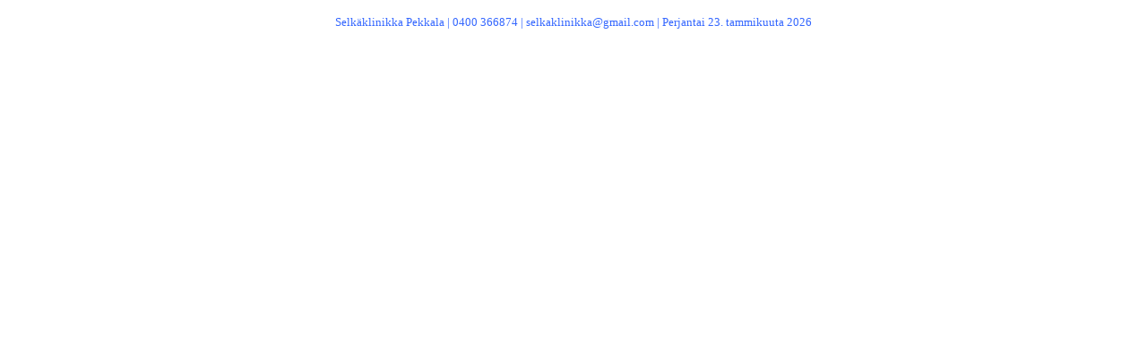

--- FILE ---
content_type: text/html
request_url: http://selkaklinikka.com/selkaklinikka.html
body_size: 3708
content:
<html>
<head>
<title>Selkaklinikka Pekkala</title>

<style type="text/css">
<!--
    A:link    {color: #666666; text-decoration: none;}
    A:visited {color: #666666; text-decoration: none;}
    A:hover   {color: #3300ff; text-decoration:
      underline }

    -->
</style>

<script language="JavaScript1.1" type="text/javascript">

<!-- Begin
function right(e) {
if (navigator.appName == 'Netscape' && 
(e.which == 3 || e.which == 2))
return false;
else if (navigator.appName == 'Microsoft Internet Explorer' && 
(event.button == 2 || event.button == 3)) {
alert("Sorry, you do not have permission to right click! � www.selkaklinikka.fi");
return false;
}
return true;
}

document.onmousedown=right;
document.onmouseup=right;
if (document.layers) window.captureEvents(Event.MOUSEDOWN);
if (document.layers) window.captureEvents(Event.MOUSEUP);
window.onmousedown=right;
window.onmouseup=right;
//  End -->
</script>
<meta name="keywords" content=
"selk&auml;klinikka, kiropraktikko, selk&auml;k&auml;sittely, hieronta, manipulaatiohoito, mobilisaatiohoito, kiropraktiikka, kuntohoitaja, hieroja, fysioterapeutti, niska, selk&auml;, selk&auml;vaiva, selk&auml;kipu, p&auml;&auml;ns&auml;rky, huimaus, niskakipu, niskas&auml;rky, k&auml;sien puutuminen, tenniskyyn&auml;rp&auml;&auml;, noidannuoli, selk&auml;s&auml;rky, jalkas&auml;rky, lahjakortti, hinnasto, kokemuksia, terveystietoa, pekkala eero, pekkala mikko, backclinic, chiropractic, osteopathic, neck pain, syndroma cervicale, headache, upper arm pain, shoulder pain, elbow pain, wrist pain, hand pain, frozen schoulder, lumbago, lumbalgia, ischias, tension neck, low back pain, syndroma ischiadicum, hip joint pain, knee pain, foot pain, ankle pain">
<meta name="description" content=
"selk&auml;klinikka, kiropraktikko, selk&auml;k&auml;sittely, hieronta, manipulaatiohoito, mobilisaatiohoito, kiropraktiikka, kuntohoitaja, hieroja, fysioterapeutti, niska, selk&auml;, selk&auml;vaiva, selk&auml;kipu, p&auml;&auml;ns&auml;rky, huimaus, niskakipu, niskas&auml;rky, k&auml;sien puutuminen, tenniskyyn&auml;rp&auml;&auml;, noidannuoli, selk&auml;s&auml;rky, jalkas&auml;rky, lahjakortti, hinnasto, kokemuksia, terveystietoa, pekkala eero, pekkala mikko, backclinic, chiropractic, osteopathic, neck pain, syndroma cervicale, headache, upper arm pain, shoulder pain, elbow pain, wrist pain, hand pain, frozen schoulder, lumbago, lumbalgia, ischias, tension neck, low back pain, syndroma ischiadicum, hip joint pain, knee pain, foot pain, ankle pain">
<base target="display_blank">
<style type="text/css">
 body {
  background-color: #FFFFFF;
  color: #000000;
 }
 div.c1 {color: #3366FF; font-family: trebuchet ms; font-size: 80%; text-align: center}
</style>
</head>
<body topmargin="0" marginheight="0" marginwidth="0" leftmargin="0">
<script language="Javascript" type="text/javascript">
 
 
    day = new Array("Sunnuntai", "Maanantai", "Tiistai", "Keskiviikko", "Torstai", "Perjantai", "Lauantai");
    month = new Array("tammikuuta", "helmikuuta", "maaliskuuta", "huhtikuuta", "toukokuuta", "kes&auml;kuuta", "hein&auml;kuuta", "elokuuta", "syyskuuta", "lokakuuta", "marraskuuta", "joulukuuta");
 
    function getDate()
        {
                ns4 = (document.layers)? true:false
                
                var now = new Date();
                var formattedDate = day[now.getDay()] + " " + now.getDate() + ". " + month[now.getMonth()] + " " + (now.getFullYear());
                return formattedDate;
        }
 
 
 
</script><br>
<div class="c1">Selk&#228;klinikka Pekkala | 0400 366874 | selkaklinikka@gmail.com | <script language="Javascript" type="text/javascript">
    document.write(getDate());
</script></div>
</body>
</html>
